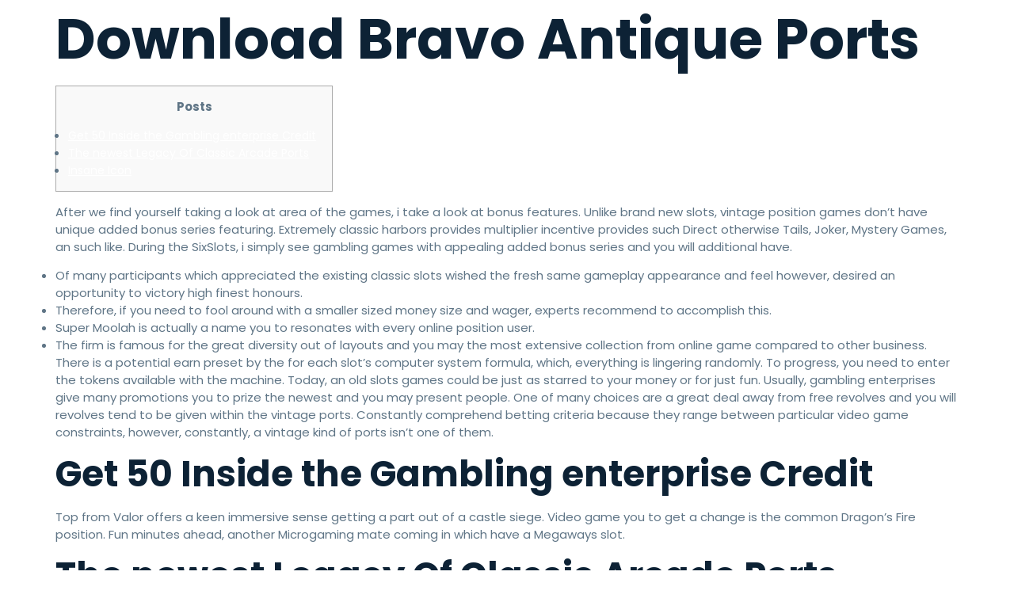

--- FILE ---
content_type: text/css
request_url: https://keystechservices.com/wp-content/uploads/elementor/css/post-171.css?ver=1697469767
body_size: 555
content:
.elementor-kit-171{--e-global-color-primary:#0D2235;--e-global-color-secondary:#5F7586;--e-global-color-text:#7A7A7A;--e-global-color-accent:#61CE70;--e-global-color-4ee62ef:#FFFFFF;--e-global-color-613a60b:#006AEC;--e-global-color-2bc6a18:#FF9000;--e-global-typography-primary-font-family:"Poppins";--e-global-typography-primary-font-size:16px;--e-global-typography-primary-font-weight:400;--e-global-typography-secondary-font-family:"Poppins";--e-global-typography-secondary-font-size:45px;--e-global-typography-secondary-font-weight:700;--e-global-typography-text-font-family:"Roboto";--e-global-typography-text-font-weight:400;--e-global-typography-accent-font-family:"Roboto";--e-global-typography-accent-font-weight:500;color:#5F7586;font-family:"Poppins", Sans-serif;font-size:15px;font-weight:400;}.elementor-kit-171 a{color:#FFFFFF;font-family:"Poppins", Sans-serif;font-size:14px;font-weight:400;}.elementor-kit-171 h1{color:#0D2235;font-family:"Poppins", Sans-serif;font-size:70px;font-weight:700;}.elementor-kit-171 h2{color:#0D2235;font-family:"Poppins", Sans-serif;font-size:45px;font-weight:700;}.elementor-kit-171 h3{color:#0D2235;font-family:"Poppins", Sans-serif;font-size:30px;font-weight:700;}.elementor-kit-171 h4{color:#0D2235;font-family:"Poppins", Sans-serif;font-size:24px;font-weight:600;}.elementor-kit-171 h5{color:#0D2235;font-family:"Poppins", Sans-serif;font-size:17px;font-weight:600;}.elementor-kit-171 h6{color:#0D2235;font-family:"Poppins", Sans-serif;font-size:15px;font-weight:500;}.elementor-kit-171 button,.elementor-kit-171 input[type="button"],.elementor-kit-171 input[type="submit"],.elementor-kit-171 .elementor-button{font-family:"Poppins", Sans-serif;font-size:15px;font-weight:400;color:#FFFFFF;background-color:#006AEC;border-radius:5px 5px 5px 5px;padding:20px 32px 20px 24px;}.elementor-kit-171 button:hover,.elementor-kit-171 button:focus,.elementor-kit-171 input[type="button"]:hover,.elementor-kit-171 input[type="button"]:focus,.elementor-kit-171 input[type="submit"]:hover,.elementor-kit-171 input[type="submit"]:focus,.elementor-kit-171 .elementor-button:hover,.elementor-kit-171 .elementor-button:focus{color:#FFFFFF;background-color:#00C5FB;border-radius:5px 5px 5px 5px;}.elementor-kit-171 input:not([type="button"]):not([type="submit"]),.elementor-kit-171 textarea,.elementor-kit-171 .elementor-field-textual{color:#5F7586;background-color:#02010100;border-radius:4px 4px 4px 4px;padding:20px 15px 20px 28px;}.elementor-kit-171 input:focus:not([type="button"]):not([type="submit"]),.elementor-kit-171 textarea:focus,.elementor-kit-171 .elementor-field-textual:focus{color:#000000;background-color:#FFFFFF;border-radius:5px 5px 5px 5px;}.elementor-section.elementor-section-boxed > .elementor-container{max-width:1140px;}.e-con{--container-max-width:1140px;}.elementor-widget:not(:last-child){margin-block-end:20px;}.elementor-element{--widgets-spacing:20px 20px;}{}h1.entry-title{display:var(--page-title-display);}@media(max-width:1024px){.elementor-section.elementor-section-boxed > .elementor-container{max-width:1024px;}.e-con{--container-max-width:1024px;}}@media(max-width:767px){.elementor-section.elementor-section-boxed > .elementor-container{max-width:767px;}.e-con{--container-max-width:767px;}}

--- FILE ---
content_type: text/css
request_url: https://keystechservices.com/wp-content/uploads/elementor/css/post-206.css?ver=1697469767
body_size: 1408
content:
.elementor-206 .elementor-element.elementor-element-64842106 > .elementor-container{max-width:1190px;}.elementor-206 .elementor-element.elementor-element-64842106:not(.elementor-motion-effects-element-type-background), .elementor-206 .elementor-element.elementor-element-64842106 > .elementor-motion-effects-container > .elementor-motion-effects-layer{background-color:#0D2235;}.elementor-206 .elementor-element.elementor-element-64842106{transition:background 0.3s, border 0.3s, border-radius 0.3s, box-shadow 0.3s;margin-top:0px;margin-bottom:0px;padding:97px 0px 185px 0px;}.elementor-206 .elementor-element.elementor-element-64842106 > .elementor-background-overlay{transition:background 0.3s, border-radius 0.3s, opacity 0.3s;}.elementor-206 .elementor-element.elementor-element-3998bb41 > .elementor-element-populated{margin:0px 0px 0px 10px;--e-column-margin-right:0px;--e-column-margin-left:10px;padding:0px 0px 0px 0px;}.elementor-206 .elementor-element.elementor-element-3998bb41{z-index:999;}.elementor-206 .elementor-element.elementor-element-154d0df .elementor-heading-title{color:var( --e-global-color-4ee62ef );}.elementor-206 .elementor-element.elementor-element-6d3a66ce{text-align:left;}.elementor-206 .elementor-element.elementor-element-6d3a66ce .elementor-heading-title{color:#B8C4D0;font-family:var( --e-global-typography-accent-font-family ), Sans-serif;font-weight:var( --e-global-typography-accent-font-weight );}.elementor-206 .elementor-element.elementor-element-6d3a66ce > .elementor-widget-container{margin:33px 0px 0px 0px;padding:0px 0px 0px 0px;}.elementor-206 .elementor-element.elementor-element-59e3c868 .elementor-repeater-item-c14ca87.elementor-social-icon{background-color:#02010100;}.elementor-206 .elementor-element.elementor-element-59e3c868 .elementor-repeater-item-c14ca87.elementor-social-icon i{color:#FFFFFF;}.elementor-206 .elementor-element.elementor-element-59e3c868 .elementor-repeater-item-c14ca87.elementor-social-icon svg{fill:#FFFFFF;}.elementor-206 .elementor-element.elementor-element-59e3c868 .elementor-repeater-item-0116db3.elementor-social-icon{background-color:#02010100;}.elementor-206 .elementor-element.elementor-element-59e3c868 .elementor-repeater-item-0116db3.elementor-social-icon i{color:#FFFFFF;}.elementor-206 .elementor-element.elementor-element-59e3c868 .elementor-repeater-item-0116db3.elementor-social-icon svg{fill:#FFFFFF;}.elementor-206 .elementor-element.elementor-element-59e3c868 .elementor-repeater-item-3444afe.elementor-social-icon{background-color:#02010100;}.elementor-206 .elementor-element.elementor-element-59e3c868 .elementor-repeater-item-3444afe.elementor-social-icon i{color:#FFFFFF;}.elementor-206 .elementor-element.elementor-element-59e3c868 .elementor-repeater-item-3444afe.elementor-social-icon svg{fill:#FFFFFF;}.elementor-206 .elementor-element.elementor-element-59e3c868 .elementor-repeater-item-1854a1f.elementor-social-icon{background-color:#02010100;}.elementor-206 .elementor-element.elementor-element-59e3c868 .elementor-repeater-item-1854a1f.elementor-social-icon i{color:#FFFFFF;}.elementor-206 .elementor-element.elementor-element-59e3c868 .elementor-repeater-item-1854a1f.elementor-social-icon svg{fill:#FFFFFF;}.elementor-206 .elementor-element.elementor-element-59e3c868{--grid-template-columns:repeat(0, auto);--icon-size:20px;--grid-column-gap:14px;--grid-row-gap:0px;}.elementor-206 .elementor-element.elementor-element-59e3c868 .elementor-widget-container{text-align:left;}.elementor-206 .elementor-element.elementor-element-59e3c868 .elementor-social-icon{background-color:#0056B3;border-style:solid;border-width:1px 1px 1px 1px;border-color:#FFFFFF;}.elementor-206 .elementor-element.elementor-element-59e3c868 .elementor-social-icon i{color:#0056B3;}.elementor-206 .elementor-element.elementor-element-59e3c868 .elementor-social-icon svg{fill:#0056B3;}.elementor-206 .elementor-element.elementor-element-59e3c868 .elementor-social-icon:hover{background-color:#79454500;border-color:#0056B3;}.elementor-206 .elementor-element.elementor-element-59e3c868 .elementor-social-icon:hover i{color:#0056B3;}.elementor-206 .elementor-element.elementor-element-59e3c868 .elementor-social-icon:hover svg{fill:#0056B3;}.elementor-206 .elementor-element.elementor-element-59e3c868 > .elementor-widget-container{margin:20px 0px 0px -14px;padding:0px 0px 0px 0px;}.elementor-206 .elementor-element.elementor-element-3d913395{--spacer-size:450px;width:var( --container-widget-width, 450px );max-width:450px;--container-widget-width:450px;--container-widget-flex-grow:0;top:-15%;}body:not(.rtl) .elementor-206 .elementor-element.elementor-element-3d913395{left:330px;}body.rtl .elementor-206 .elementor-element.elementor-element-3d913395{right:330px;}.elementor-206 .elementor-element.elementor-element-3d913395 > .elementor-widget-container{border-style:dashed;border-width:2px 2px 2px 2px;border-color:#FFFFFF2E;border-radius:100% 100% 100% 100%;}.elementor-206 .elementor-element.elementor-element-6daf89e1{--spacer-size:564px;width:var( --container-widget-width, 600px );max-width:600px;--container-widget-width:600px;--container-widget-flex-grow:0;top:-37%;}body:not(.rtl) .elementor-206 .elementor-element.elementor-element-6daf89e1{left:257px;}body.rtl .elementor-206 .elementor-element.elementor-element-6daf89e1{right:257px;}.elementor-206 .elementor-element.elementor-element-6daf89e1 > .elementor-widget-container{border-style:dashed;border-width:2px 2px 2px 2px;border-color:#FFFFFF2E;border-radius:100% 100% 100% 100%;}.elementor-206 .elementor-element.elementor-element-74af9d6e{--spacer-size:600px;width:var( --container-widget-width, 720px );max-width:720px;--container-widget-width:720px;--container-widget-flex-grow:0;top:-55%;}.elementor-206 .elementor-element.elementor-element-74af9d6e > .elementor-widget-container{margin:0px 0px -55px 0px;padding:0px 0px 0px 0px;border-style:dashed;border-width:2px 2px 2px 2px;border-color:#FFFFFF2E;border-radius:100% 100% 100% 100%;}body:not(.rtl) .elementor-206 .elementor-element.elementor-element-74af9d6e{left:196px;}body.rtl .elementor-206 .elementor-element.elementor-element-74af9d6e{right:196px;}.elementor-206 .elementor-element.elementor-element-4d5f0cea > .elementor-element-populated{margin:0px 0px 0px 112px;--e-column-margin-right:0px;--e-column-margin-left:112px;padding:0px 0px 0px 0px;}.elementor-206 .elementor-element.elementor-element-4d5f0cea{z-index:999;}.elementor-206 .elementor-element.elementor-element-736747cb .elementor-heading-title{color:#FFFFFF;font-family:"Poppins", Sans-serif;font-size:20px;font-weight:700;}.elementor-206 .elementor-element.elementor-element-736747cb > .elementor-widget-container{margin:-1px 0px 0px 0px;padding:0px 0px 0px 0px;}.elementor-206 .elementor-element.elementor-element-3ba2e15e{margin-top:0px;margin-bottom:0px;padding:31px 0px 0px 0px;}.elementor-206 .elementor-element.elementor-element-7050c600 > .elementor-element-populated{margin:0px 0px 0px 0px;--e-column-margin-right:0px;--e-column-margin-left:0px;padding:0px 0px 0px 0px;}.elementor-206 .elementor-element.elementor-element-7e69a943 .elementor-icon-list-items:not(.elementor-inline-items) .elementor-icon-list-item:not(:last-child){padding-bottom:calc(17px/2);}.elementor-206 .elementor-element.elementor-element-7e69a943 .elementor-icon-list-items:not(.elementor-inline-items) .elementor-icon-list-item:not(:first-child){margin-top:calc(17px/2);}.elementor-206 .elementor-element.elementor-element-7e69a943 .elementor-icon-list-items.elementor-inline-items .elementor-icon-list-item{margin-right:calc(17px/2);margin-left:calc(17px/2);}.elementor-206 .elementor-element.elementor-element-7e69a943 .elementor-icon-list-items.elementor-inline-items{margin-right:calc(-17px/2);margin-left:calc(-17px/2);}body.rtl .elementor-206 .elementor-element.elementor-element-7e69a943 .elementor-icon-list-items.elementor-inline-items .elementor-icon-list-item:after{left:calc(-17px/2);}body:not(.rtl) .elementor-206 .elementor-element.elementor-element-7e69a943 .elementor-icon-list-items.elementor-inline-items .elementor-icon-list-item:after{right:calc(-17px/2);}.elementor-206 .elementor-element.elementor-element-7e69a943 .elementor-icon-list-icon i{transition:color 0.3s;}.elementor-206 .elementor-element.elementor-element-7e69a943 .elementor-icon-list-icon svg{transition:fill 0.3s;}.elementor-206 .elementor-element.elementor-element-7e69a943{--e-icon-list-icon-size:14px;--icon-vertical-offset:0px;}.elementor-206 .elementor-element.elementor-element-7e69a943 .elementor-icon-list-item > .elementor-icon-list-text, .elementor-206 .elementor-element.elementor-element-7e69a943 .elementor-icon-list-item > a{font-family:"Poppins", Sans-serif;font-size:14px;font-weight:400;}.elementor-206 .elementor-element.elementor-element-7e69a943 .elementor-icon-list-text{color:#B8C4D0;transition:color 0.3s;}.elementor-206 .elementor-element.elementor-element-7e69a943 .elementor-icon-list-item:hover .elementor-icon-list-text{color:#0056B3;}.elementor-206 .elementor-element.elementor-element-2b267fe8 > .elementor-element-populated{margin:0px 0px 0px 16px;--e-column-margin-right:0px;--e-column-margin-left:16px;padding:0px 0px 0px 0px;}.elementor-206 .elementor-element.elementor-element-71694c43 .elementor-icon-list-items:not(.elementor-inline-items) .elementor-icon-list-item:not(:last-child){padding-bottom:calc(17px/2);}.elementor-206 .elementor-element.elementor-element-71694c43 .elementor-icon-list-items:not(.elementor-inline-items) .elementor-icon-list-item:not(:first-child){margin-top:calc(17px/2);}.elementor-206 .elementor-element.elementor-element-71694c43 .elementor-icon-list-items.elementor-inline-items .elementor-icon-list-item{margin-right:calc(17px/2);margin-left:calc(17px/2);}.elementor-206 .elementor-element.elementor-element-71694c43 .elementor-icon-list-items.elementor-inline-items{margin-right:calc(-17px/2);margin-left:calc(-17px/2);}body.rtl .elementor-206 .elementor-element.elementor-element-71694c43 .elementor-icon-list-items.elementor-inline-items .elementor-icon-list-item:after{left:calc(-17px/2);}body:not(.rtl) .elementor-206 .elementor-element.elementor-element-71694c43 .elementor-icon-list-items.elementor-inline-items .elementor-icon-list-item:after{right:calc(-17px/2);}.elementor-206 .elementor-element.elementor-element-71694c43 .elementor-icon-list-icon i{transition:color 0.3s;}.elementor-206 .elementor-element.elementor-element-71694c43 .elementor-icon-list-icon svg{transition:fill 0.3s;}.elementor-206 .elementor-element.elementor-element-71694c43{--e-icon-list-icon-size:14px;--icon-vertical-offset:0px;}.elementor-206 .elementor-element.elementor-element-71694c43 .elementor-icon-list-item > .elementor-icon-list-text, .elementor-206 .elementor-element.elementor-element-71694c43 .elementor-icon-list-item > a{font-family:"Poppins", Sans-serif;font-size:14px;font-weight:400;}.elementor-206 .elementor-element.elementor-element-71694c43 .elementor-icon-list-text{color:#B8C4D0;transition:color 0.3s;}.elementor-206 .elementor-element.elementor-element-71694c43 .elementor-icon-list-item:hover .elementor-icon-list-text{color:#0056B3;}.elementor-206 .elementor-element.elementor-element-40f1c968:not(.elementor-motion-effects-element-type-background), .elementor-206 .elementor-element.elementor-element-40f1c968 > .elementor-motion-effects-container > .elementor-motion-effects-layer{background-color:#0E263B;}.elementor-206 .elementor-element.elementor-element-40f1c968{transition:background 0.3s, border 0.3s, border-radius 0.3s, box-shadow 0.3s;margin-top:0px;margin-bottom:0px;padding:25px 0px 20px 0px;z-index:9999;}.elementor-206 .elementor-element.elementor-element-40f1c968 > .elementor-background-overlay{transition:background 0.3s, border-radius 0.3s, opacity 0.3s;}.elementor-206 .elementor-element.elementor-element-60ba0cb7 > .elementor-element-populated{margin:0px 0px 0px 0px;--e-column-margin-right:0px;--e-column-margin-left:0px;padding:0px 0px 0px 0px;}.elementor-206 .elementor-element.elementor-element-4b46b8a7{text-align:right;}.elementor-206 .elementor-element.elementor-element-4b46b8a7 .elementor-heading-title{color:#006AEC;font-family:"Poppins", Sans-serif;font-size:14px;font-weight:400;}.elementor-206 .elementor-element.elementor-element-4b46b8a7 > .elementor-widget-container{margin:0px -10px 0px 0px;padding:0px 0px 0px 0px;}.elementor-206 .elementor-element.elementor-element-30c73ef2 > .elementor-element-populated{margin:0px 0px 0px 0px;--e-column-margin-right:0px;--e-column-margin-left:0px;padding:0px 0px 0px 0px;}.elementor-206 .elementor-element.elementor-element-21c241fc{text-align:left;}.elementor-206 .elementor-element.elementor-element-21c241fc .elementor-heading-title{color:#5F7586;font-family:"Poppins", Sans-serif;font-size:14px;font-weight:400;}.elementor-206 .elementor-element.elementor-element-21c241fc > .elementor-widget-container{margin:0px 0px 0px 17px;padding:0px 0px 0px 0px;}@media(max-width:1024px) and (min-width:768px){.elementor-206 .elementor-element.elementor-element-3998bb41{width:100%;}.elementor-206 .elementor-element.elementor-element-4d5f0cea{width:50%;}}@media(max-width:1024px){.elementor-206 .elementor-element.elementor-element-64842106{margin-top:0px;margin-bottom:0px;padding:70px 0px 70px 0px;}.elementor-206 .elementor-element.elementor-element-3998bb41 > .elementor-element-populated{margin:0px 0px 0px 0px;--e-column-margin-right:0px;--e-column-margin-left:0px;padding:0em 1em 0em 1em;}.elementor-206 .elementor-element.elementor-element-6d3a66ce > .elementor-widget-container{margin:0px 0px 0px 0px;padding:10px 0px 0px 0px;}.elementor-206 .elementor-element.elementor-element-59e3c868 > .elementor-widget-container{margin:5px 0px 0px -10px;padding:0px 0px 0px 0px;}.elementor-206 .elementor-element.elementor-element-4d5f0cea > .elementor-element-populated{margin:0px 0px 0px 0px;--e-column-margin-right:0px;--e-column-margin-left:0px;padding:3em 1em 0em 1em;}}@media(max-width:767px){.elementor-206 .elementor-element.elementor-element-64842106{margin-top:0px;margin-bottom:0px;padding:70px 0px 70px 0px;}.elementor-206 .elementor-element.elementor-element-3998bb41 > .elementor-element-populated{margin:0px 0px 50px 0px;--e-column-margin-right:0px;--e-column-margin-left:0px;padding:0em 1em 0em 1em;}.elementor-206 .elementor-element.elementor-element-6d3a66ce > .elementor-widget-container{margin:0px 0px 0px 0px;padding:10px 0px 0px 0px;}.elementor-206 .elementor-element.elementor-element-59e3c868 > .elementor-widget-container{margin:0px 0px 0px -15px;padding:0px 0px 0px 0px;}.elementor-206 .elementor-element.elementor-element-4d5f0cea > .elementor-element-populated{margin:0px 0px 50px 0px;--e-column-margin-right:0px;--e-column-margin-left:0px;padding:0em 1em 0em 1em;}.elementor-206 .elementor-element.elementor-element-3ba2e15e{margin-top:0px;margin-bottom:0px;padding:0px 0px 0px 0px;}.elementor-206 .elementor-element.elementor-element-2b267fe8 > .elementor-element-populated{margin:0px 0px 0px 0px;--e-column-margin-right:0px;--e-column-margin-left:0px;padding:15px 0px 0px 0px;}.elementor-206 .elementor-element.elementor-element-40f1c968{margin-top:0px;margin-bottom:0px;padding:30px 0px 30px 0px;}.elementor-206 .elementor-element.elementor-element-60ba0cb7{width:50%;}.elementor-206 .elementor-element.elementor-element-30c73ef2{width:50%;}}